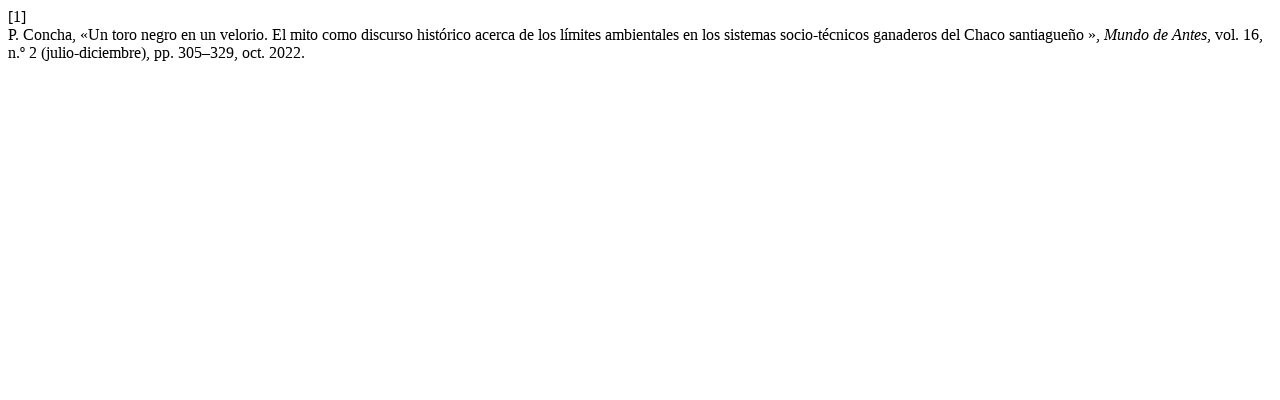

--- FILE ---
content_type: text/html; charset=UTF-8
request_url: https://publicaciones.csnat.unt.edu.ar/index.php/mundodeantes/citationstylelanguage/get/ieee?submissionId=262&publicationId=265
body_size: 105
content:
<div class="csl-bib-body">
  <div class="csl-entry"><div class="csl-left-margin">[1]</div><div class="csl-right-inline">P. Concha, «Un toro negro en un velorio. El mito como discurso histórico acerca de los límites ambientales en los sistemas socio-técnicos ganaderos del Chaco santiagueño », <i>Mundo de Antes</i>, vol. 16, n.º 2 (julio-diciembre), pp. 305–329, oct. 2022.</div></div>
</div>